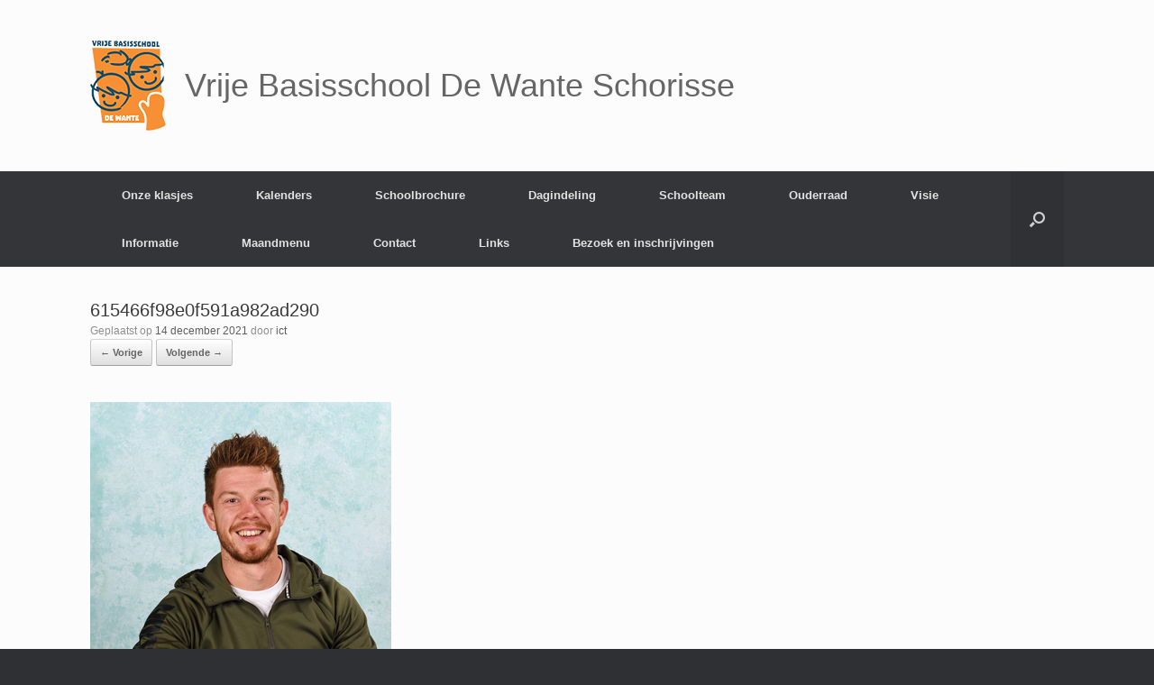

--- FILE ---
content_type: text/html; charset=UTF-8
request_url: https://dewanteschorisse.vrijebasisscholenmaarkedal.be/kleuterschool-schorisse-2/615466f98e0f591a982ad290/
body_size: 11013
content:
<!DOCTYPE html>
<html dir="ltr" lang="nl-NL">
<head>
	<meta charset="UTF-8" />
	<meta http-equiv="X-UA-Compatible" content="IE=10" />
	<link rel="profile" href="http://gmpg.org/xfn/11" />
	<link rel="pingback" href="https://dewanteschorisse.vrijebasisscholenmaarkedal.be/xmlrpc.php" />
	<title>615466f98e0f591a982ad290 | Vrije Basisschool De Wante Schorisse</title>
	<style>img:is([sizes="auto" i], [sizes^="auto," i]) { contain-intrinsic-size: 3000px 1500px }</style>
	
		<!-- All in One SEO 4.9.2 - aioseo.com -->
	<meta name="robots" content="max-image-preview:large" />
	<meta name="google-site-verification" content="mPODKYv6zgnFf6c93rrd8S8LB859RTs13-xwbINTi0b" />
	<link rel="canonical" href="https://dewanteschorisse.vrijebasisscholenmaarkedal.be/kleuterschool-schorisse-2/615466f98e0f591a982ad290/#main" />
	<meta name="generator" content="All in One SEO (AIOSEO) 4.9.2" />
		<script type="application/ld+json" class="aioseo-schema">
			{"@context":"https:\/\/schema.org","@graph":[{"@type":"BreadcrumbList","@id":"https:\/\/dewanteschorisse.vrijebasisscholenmaarkedal.be\/kleuterschool-schorisse-2\/615466f98e0f591a982ad290\/#main#breadcrumblist","itemListElement":[{"@type":"ListItem","@id":"https:\/\/dewanteschorisse.vrijebasisscholenmaarkedal.be#listItem","position":1,"name":"Home","item":"https:\/\/dewanteschorisse.vrijebasisscholenmaarkedal.be","nextItem":{"@type":"ListItem","@id":"https:\/\/dewanteschorisse.vrijebasisscholenmaarkedal.be\/kleuterschool-schorisse-2\/615466f98e0f591a982ad290\/#main#listItem","name":"615466f98e0f591a982ad290"}},{"@type":"ListItem","@id":"https:\/\/dewanteschorisse.vrijebasisscholenmaarkedal.be\/kleuterschool-schorisse-2\/615466f98e0f591a982ad290\/#main#listItem","position":2,"name":"615466f98e0f591a982ad290","previousItem":{"@type":"ListItem","@id":"https:\/\/dewanteschorisse.vrijebasisscholenmaarkedal.be#listItem","name":"Home"}}]},{"@type":"ItemPage","@id":"https:\/\/dewanteschorisse.vrijebasisscholenmaarkedal.be\/kleuterschool-schorisse-2\/615466f98e0f591a982ad290\/#main#itempage","url":"https:\/\/dewanteschorisse.vrijebasisscholenmaarkedal.be\/kleuterschool-schorisse-2\/615466f98e0f591a982ad290\/#main","name":"615466f98e0f591a982ad290 | Vrije Basisschool De Wante Schorisse","inLanguage":"nl-NL","isPartOf":{"@id":"https:\/\/dewanteschorisse.vrijebasisscholenmaarkedal.be\/#website"},"breadcrumb":{"@id":"https:\/\/dewanteschorisse.vrijebasisscholenmaarkedal.be\/kleuterschool-schorisse-2\/615466f98e0f591a982ad290\/#main#breadcrumblist"},"author":{"@id":"https:\/\/dewanteschorisse.vrijebasisscholenmaarkedal.be\/author\/ict\/#author"},"creator":{"@id":"https:\/\/dewanteschorisse.vrijebasisscholenmaarkedal.be\/author\/ict\/#author"},"datePublished":"2021-12-14T16:41:40+02:00","dateModified":"2021-12-14T16:41:40+02:00"},{"@type":"Organization","@id":"https:\/\/dewanteschorisse.vrijebasisscholenmaarkedal.be\/#organization","name":"Vrije Basisschool De Wante Schorisse","url":"https:\/\/dewanteschorisse.vrijebasisscholenmaarkedal.be\/"},{"@type":"Person","@id":"https:\/\/dewanteschorisse.vrijebasisscholenmaarkedal.be\/author\/ict\/#author","url":"https:\/\/dewanteschorisse.vrijebasisscholenmaarkedal.be\/author\/ict\/","name":"ict","image":{"@type":"ImageObject","@id":"https:\/\/dewanteschorisse.vrijebasisscholenmaarkedal.be\/kleuterschool-schorisse-2\/615466f98e0f591a982ad290\/#main#authorImage","url":"https:\/\/secure.gravatar.com\/avatar\/8343eaa6a0eb6b4b1c6cbaa8bbc96b34b8c38aed29780ad6026ff6348bd512d4?s=96&d=mm&r=g","width":96,"height":96,"caption":"ict"}},{"@type":"WebSite","@id":"https:\/\/dewanteschorisse.vrijebasisscholenmaarkedal.be\/#website","url":"https:\/\/dewanteschorisse.vrijebasisscholenmaarkedal.be\/","name":"Vrije Basisschool De Wante Schorisse","inLanguage":"nl-NL","publisher":{"@id":"https:\/\/dewanteschorisse.vrijebasisscholenmaarkedal.be\/#organization"}}]}
		</script>
		<!-- All in One SEO -->

<link rel="alternate" type="application/rss+xml" title="Vrije Basisschool De Wante Schorisse &raquo; feed" href="https://dewanteschorisse.vrijebasisscholenmaarkedal.be/feed/" />
<link rel="alternate" type="application/rss+xml" title="Vrije Basisschool De Wante Schorisse &raquo; reacties feed" href="https://dewanteschorisse.vrijebasisscholenmaarkedal.be/comments/feed/" />
<link rel="alternate" type="application/rss+xml" title="Vrije Basisschool De Wante Schorisse &raquo; 615466f98e0f591a982ad290 reacties feed" href="https://dewanteschorisse.vrijebasisscholenmaarkedal.be/kleuterschool-schorisse-2/615466f98e0f591a982ad290/#main/feed/" />
<script type="text/javascript">
/* <![CDATA[ */
window._wpemojiSettings = {"baseUrl":"https:\/\/s.w.org\/images\/core\/emoji\/16.0.1\/72x72\/","ext":".png","svgUrl":"https:\/\/s.w.org\/images\/core\/emoji\/16.0.1\/svg\/","svgExt":".svg","source":{"concatemoji":"https:\/\/dewanteschorisse.vrijebasisscholenmaarkedal.be\/wp-includes\/js\/wp-emoji-release.min.js?ver=6.8.3"}};
/*! This file is auto-generated */
!function(s,n){var o,i,e;function c(e){try{var t={supportTests:e,timestamp:(new Date).valueOf()};sessionStorage.setItem(o,JSON.stringify(t))}catch(e){}}function p(e,t,n){e.clearRect(0,0,e.canvas.width,e.canvas.height),e.fillText(t,0,0);var t=new Uint32Array(e.getImageData(0,0,e.canvas.width,e.canvas.height).data),a=(e.clearRect(0,0,e.canvas.width,e.canvas.height),e.fillText(n,0,0),new Uint32Array(e.getImageData(0,0,e.canvas.width,e.canvas.height).data));return t.every(function(e,t){return e===a[t]})}function u(e,t){e.clearRect(0,0,e.canvas.width,e.canvas.height),e.fillText(t,0,0);for(var n=e.getImageData(16,16,1,1),a=0;a<n.data.length;a++)if(0!==n.data[a])return!1;return!0}function f(e,t,n,a){switch(t){case"flag":return n(e,"\ud83c\udff3\ufe0f\u200d\u26a7\ufe0f","\ud83c\udff3\ufe0f\u200b\u26a7\ufe0f")?!1:!n(e,"\ud83c\udde8\ud83c\uddf6","\ud83c\udde8\u200b\ud83c\uddf6")&&!n(e,"\ud83c\udff4\udb40\udc67\udb40\udc62\udb40\udc65\udb40\udc6e\udb40\udc67\udb40\udc7f","\ud83c\udff4\u200b\udb40\udc67\u200b\udb40\udc62\u200b\udb40\udc65\u200b\udb40\udc6e\u200b\udb40\udc67\u200b\udb40\udc7f");case"emoji":return!a(e,"\ud83e\udedf")}return!1}function g(e,t,n,a){var r="undefined"!=typeof WorkerGlobalScope&&self instanceof WorkerGlobalScope?new OffscreenCanvas(300,150):s.createElement("canvas"),o=r.getContext("2d",{willReadFrequently:!0}),i=(o.textBaseline="top",o.font="600 32px Arial",{});return e.forEach(function(e){i[e]=t(o,e,n,a)}),i}function t(e){var t=s.createElement("script");t.src=e,t.defer=!0,s.head.appendChild(t)}"undefined"!=typeof Promise&&(o="wpEmojiSettingsSupports",i=["flag","emoji"],n.supports={everything:!0,everythingExceptFlag:!0},e=new Promise(function(e){s.addEventListener("DOMContentLoaded",e,{once:!0})}),new Promise(function(t){var n=function(){try{var e=JSON.parse(sessionStorage.getItem(o));if("object"==typeof e&&"number"==typeof e.timestamp&&(new Date).valueOf()<e.timestamp+604800&&"object"==typeof e.supportTests)return e.supportTests}catch(e){}return null}();if(!n){if("undefined"!=typeof Worker&&"undefined"!=typeof OffscreenCanvas&&"undefined"!=typeof URL&&URL.createObjectURL&&"undefined"!=typeof Blob)try{var e="postMessage("+g.toString()+"("+[JSON.stringify(i),f.toString(),p.toString(),u.toString()].join(",")+"));",a=new Blob([e],{type:"text/javascript"}),r=new Worker(URL.createObjectURL(a),{name:"wpTestEmojiSupports"});return void(r.onmessage=function(e){c(n=e.data),r.terminate(),t(n)})}catch(e){}c(n=g(i,f,p,u))}t(n)}).then(function(e){for(var t in e)n.supports[t]=e[t],n.supports.everything=n.supports.everything&&n.supports[t],"flag"!==t&&(n.supports.everythingExceptFlag=n.supports.everythingExceptFlag&&n.supports[t]);n.supports.everythingExceptFlag=n.supports.everythingExceptFlag&&!n.supports.flag,n.DOMReady=!1,n.readyCallback=function(){n.DOMReady=!0}}).then(function(){return e}).then(function(){var e;n.supports.everything||(n.readyCallback(),(e=n.source||{}).concatemoji?t(e.concatemoji):e.wpemoji&&e.twemoji&&(t(e.twemoji),t(e.wpemoji)))}))}((window,document),window._wpemojiSettings);
/* ]]> */
</script>
<style id='wp-emoji-styles-inline-css' type='text/css'>

	img.wp-smiley, img.emoji {
		display: inline !important;
		border: none !important;
		box-shadow: none !important;
		height: 1em !important;
		width: 1em !important;
		margin: 0 0.07em !important;
		vertical-align: -0.1em !important;
		background: none !important;
		padding: 0 !important;
	}
</style>
<link rel='stylesheet' id='wp-block-library-css' href='https://dewanteschorisse.vrijebasisscholenmaarkedal.be/wp-includes/css/dist/block-library/style.min.css?ver=6.8.3' type='text/css' media='all' />
<style id='classic-theme-styles-inline-css' type='text/css'>
/*! This file is auto-generated */
.wp-block-button__link{color:#fff;background-color:#32373c;border-radius:9999px;box-shadow:none;text-decoration:none;padding:calc(.667em + 2px) calc(1.333em + 2px);font-size:1.125em}.wp-block-file__button{background:#32373c;color:#fff;text-decoration:none}
</style>
<link rel='stylesheet' id='aioseo/css/src/vue/standalone/blocks/table-of-contents/global.scss-css' href='https://usercontent.one/wp/dewanteschorisse.vrijebasisscholenmaarkedal.be/wp-content/plugins/all-in-one-seo-pack/dist/Lite/assets/css/table-of-contents/global.e90f6d47.css?ver=4.9.2' type='text/css' media='all' />
<style id='global-styles-inline-css' type='text/css'>
:root{--wp--preset--aspect-ratio--square: 1;--wp--preset--aspect-ratio--4-3: 4/3;--wp--preset--aspect-ratio--3-4: 3/4;--wp--preset--aspect-ratio--3-2: 3/2;--wp--preset--aspect-ratio--2-3: 2/3;--wp--preset--aspect-ratio--16-9: 16/9;--wp--preset--aspect-ratio--9-16: 9/16;--wp--preset--color--black: #000000;--wp--preset--color--cyan-bluish-gray: #abb8c3;--wp--preset--color--white: #ffffff;--wp--preset--color--pale-pink: #f78da7;--wp--preset--color--vivid-red: #cf2e2e;--wp--preset--color--luminous-vivid-orange: #ff6900;--wp--preset--color--luminous-vivid-amber: #fcb900;--wp--preset--color--light-green-cyan: #7bdcb5;--wp--preset--color--vivid-green-cyan: #00d084;--wp--preset--color--pale-cyan-blue: #8ed1fc;--wp--preset--color--vivid-cyan-blue: #0693e3;--wp--preset--color--vivid-purple: #9b51e0;--wp--preset--gradient--vivid-cyan-blue-to-vivid-purple: linear-gradient(135deg,rgba(6,147,227,1) 0%,rgb(155,81,224) 100%);--wp--preset--gradient--light-green-cyan-to-vivid-green-cyan: linear-gradient(135deg,rgb(122,220,180) 0%,rgb(0,208,130) 100%);--wp--preset--gradient--luminous-vivid-amber-to-luminous-vivid-orange: linear-gradient(135deg,rgba(252,185,0,1) 0%,rgba(255,105,0,1) 100%);--wp--preset--gradient--luminous-vivid-orange-to-vivid-red: linear-gradient(135deg,rgba(255,105,0,1) 0%,rgb(207,46,46) 100%);--wp--preset--gradient--very-light-gray-to-cyan-bluish-gray: linear-gradient(135deg,rgb(238,238,238) 0%,rgb(169,184,195) 100%);--wp--preset--gradient--cool-to-warm-spectrum: linear-gradient(135deg,rgb(74,234,220) 0%,rgb(151,120,209) 20%,rgb(207,42,186) 40%,rgb(238,44,130) 60%,rgb(251,105,98) 80%,rgb(254,248,76) 100%);--wp--preset--gradient--blush-light-purple: linear-gradient(135deg,rgb(255,206,236) 0%,rgb(152,150,240) 100%);--wp--preset--gradient--blush-bordeaux: linear-gradient(135deg,rgb(254,205,165) 0%,rgb(254,45,45) 50%,rgb(107,0,62) 100%);--wp--preset--gradient--luminous-dusk: linear-gradient(135deg,rgb(255,203,112) 0%,rgb(199,81,192) 50%,rgb(65,88,208) 100%);--wp--preset--gradient--pale-ocean: linear-gradient(135deg,rgb(255,245,203) 0%,rgb(182,227,212) 50%,rgb(51,167,181) 100%);--wp--preset--gradient--electric-grass: linear-gradient(135deg,rgb(202,248,128) 0%,rgb(113,206,126) 100%);--wp--preset--gradient--midnight: linear-gradient(135deg,rgb(2,3,129) 0%,rgb(40,116,252) 100%);--wp--preset--font-size--small: 13px;--wp--preset--font-size--medium: 20px;--wp--preset--font-size--large: 36px;--wp--preset--font-size--x-large: 42px;--wp--preset--spacing--20: 0.44rem;--wp--preset--spacing--30: 0.67rem;--wp--preset--spacing--40: 1rem;--wp--preset--spacing--50: 1.5rem;--wp--preset--spacing--60: 2.25rem;--wp--preset--spacing--70: 3.38rem;--wp--preset--spacing--80: 5.06rem;--wp--preset--shadow--natural: 6px 6px 9px rgba(0, 0, 0, 0.2);--wp--preset--shadow--deep: 12px 12px 50px rgba(0, 0, 0, 0.4);--wp--preset--shadow--sharp: 6px 6px 0px rgba(0, 0, 0, 0.2);--wp--preset--shadow--outlined: 6px 6px 0px -3px rgba(255, 255, 255, 1), 6px 6px rgba(0, 0, 0, 1);--wp--preset--shadow--crisp: 6px 6px 0px rgba(0, 0, 0, 1);}:where(.is-layout-flex){gap: 0.5em;}:where(.is-layout-grid){gap: 0.5em;}body .is-layout-flex{display: flex;}.is-layout-flex{flex-wrap: wrap;align-items: center;}.is-layout-flex > :is(*, div){margin: 0;}body .is-layout-grid{display: grid;}.is-layout-grid > :is(*, div){margin: 0;}:where(.wp-block-columns.is-layout-flex){gap: 2em;}:where(.wp-block-columns.is-layout-grid){gap: 2em;}:where(.wp-block-post-template.is-layout-flex){gap: 1.25em;}:where(.wp-block-post-template.is-layout-grid){gap: 1.25em;}.has-black-color{color: var(--wp--preset--color--black) !important;}.has-cyan-bluish-gray-color{color: var(--wp--preset--color--cyan-bluish-gray) !important;}.has-white-color{color: var(--wp--preset--color--white) !important;}.has-pale-pink-color{color: var(--wp--preset--color--pale-pink) !important;}.has-vivid-red-color{color: var(--wp--preset--color--vivid-red) !important;}.has-luminous-vivid-orange-color{color: var(--wp--preset--color--luminous-vivid-orange) !important;}.has-luminous-vivid-amber-color{color: var(--wp--preset--color--luminous-vivid-amber) !important;}.has-light-green-cyan-color{color: var(--wp--preset--color--light-green-cyan) !important;}.has-vivid-green-cyan-color{color: var(--wp--preset--color--vivid-green-cyan) !important;}.has-pale-cyan-blue-color{color: var(--wp--preset--color--pale-cyan-blue) !important;}.has-vivid-cyan-blue-color{color: var(--wp--preset--color--vivid-cyan-blue) !important;}.has-vivid-purple-color{color: var(--wp--preset--color--vivid-purple) !important;}.has-black-background-color{background-color: var(--wp--preset--color--black) !important;}.has-cyan-bluish-gray-background-color{background-color: var(--wp--preset--color--cyan-bluish-gray) !important;}.has-white-background-color{background-color: var(--wp--preset--color--white) !important;}.has-pale-pink-background-color{background-color: var(--wp--preset--color--pale-pink) !important;}.has-vivid-red-background-color{background-color: var(--wp--preset--color--vivid-red) !important;}.has-luminous-vivid-orange-background-color{background-color: var(--wp--preset--color--luminous-vivid-orange) !important;}.has-luminous-vivid-amber-background-color{background-color: var(--wp--preset--color--luminous-vivid-amber) !important;}.has-light-green-cyan-background-color{background-color: var(--wp--preset--color--light-green-cyan) !important;}.has-vivid-green-cyan-background-color{background-color: var(--wp--preset--color--vivid-green-cyan) !important;}.has-pale-cyan-blue-background-color{background-color: var(--wp--preset--color--pale-cyan-blue) !important;}.has-vivid-cyan-blue-background-color{background-color: var(--wp--preset--color--vivid-cyan-blue) !important;}.has-vivid-purple-background-color{background-color: var(--wp--preset--color--vivid-purple) !important;}.has-black-border-color{border-color: var(--wp--preset--color--black) !important;}.has-cyan-bluish-gray-border-color{border-color: var(--wp--preset--color--cyan-bluish-gray) !important;}.has-white-border-color{border-color: var(--wp--preset--color--white) !important;}.has-pale-pink-border-color{border-color: var(--wp--preset--color--pale-pink) !important;}.has-vivid-red-border-color{border-color: var(--wp--preset--color--vivid-red) !important;}.has-luminous-vivid-orange-border-color{border-color: var(--wp--preset--color--luminous-vivid-orange) !important;}.has-luminous-vivid-amber-border-color{border-color: var(--wp--preset--color--luminous-vivid-amber) !important;}.has-light-green-cyan-border-color{border-color: var(--wp--preset--color--light-green-cyan) !important;}.has-vivid-green-cyan-border-color{border-color: var(--wp--preset--color--vivid-green-cyan) !important;}.has-pale-cyan-blue-border-color{border-color: var(--wp--preset--color--pale-cyan-blue) !important;}.has-vivid-cyan-blue-border-color{border-color: var(--wp--preset--color--vivid-cyan-blue) !important;}.has-vivid-purple-border-color{border-color: var(--wp--preset--color--vivid-purple) !important;}.has-vivid-cyan-blue-to-vivid-purple-gradient-background{background: var(--wp--preset--gradient--vivid-cyan-blue-to-vivid-purple) !important;}.has-light-green-cyan-to-vivid-green-cyan-gradient-background{background: var(--wp--preset--gradient--light-green-cyan-to-vivid-green-cyan) !important;}.has-luminous-vivid-amber-to-luminous-vivid-orange-gradient-background{background: var(--wp--preset--gradient--luminous-vivid-amber-to-luminous-vivid-orange) !important;}.has-luminous-vivid-orange-to-vivid-red-gradient-background{background: var(--wp--preset--gradient--luminous-vivid-orange-to-vivid-red) !important;}.has-very-light-gray-to-cyan-bluish-gray-gradient-background{background: var(--wp--preset--gradient--very-light-gray-to-cyan-bluish-gray) !important;}.has-cool-to-warm-spectrum-gradient-background{background: var(--wp--preset--gradient--cool-to-warm-spectrum) !important;}.has-blush-light-purple-gradient-background{background: var(--wp--preset--gradient--blush-light-purple) !important;}.has-blush-bordeaux-gradient-background{background: var(--wp--preset--gradient--blush-bordeaux) !important;}.has-luminous-dusk-gradient-background{background: var(--wp--preset--gradient--luminous-dusk) !important;}.has-pale-ocean-gradient-background{background: var(--wp--preset--gradient--pale-ocean) !important;}.has-electric-grass-gradient-background{background: var(--wp--preset--gradient--electric-grass) !important;}.has-midnight-gradient-background{background: var(--wp--preset--gradient--midnight) !important;}.has-small-font-size{font-size: var(--wp--preset--font-size--small) !important;}.has-medium-font-size{font-size: var(--wp--preset--font-size--medium) !important;}.has-large-font-size{font-size: var(--wp--preset--font-size--large) !important;}.has-x-large-font-size{font-size: var(--wp--preset--font-size--x-large) !important;}
:where(.wp-block-post-template.is-layout-flex){gap: 1.25em;}:where(.wp-block-post-template.is-layout-grid){gap: 1.25em;}
:where(.wp-block-columns.is-layout-flex){gap: 2em;}:where(.wp-block-columns.is-layout-grid){gap: 2em;}
:root :where(.wp-block-pullquote){font-size: 1.5em;line-height: 1.6;}
</style>
<link rel='stylesheet' id='sp-news-public-css' href='https://usercontent.one/wp/dewanteschorisse.vrijebasisscholenmaarkedal.be/wp-content/plugins/sp-news-and-widget/assets/css/wpnw-public.css?ver=5.0.6' type='text/css' media='all' />
<link rel='stylesheet' id='vantage-style-css' href='https://usercontent.one/wp/dewanteschorisse.vrijebasisscholenmaarkedal.be/wp-content/themes/vantage/style.css?ver=1.19.10' type='text/css' media='all' />
<link rel='stylesheet' id='font-awesome-css' href='https://usercontent.one/wp/dewanteschorisse.vrijebasisscholenmaarkedal.be/wp-content/plugins/elementor/assets/lib/font-awesome/css/font-awesome.min.css?ver=4.7.0' type='text/css' media='all' />
<link rel='stylesheet' id='ics-calendar-css' href='https://usercontent.one/wp/dewanteschorisse.vrijebasisscholenmaarkedal.be/wp-content/plugins/ics-calendar/assets/style.min.css?ver=12.0.0' type='text/css' media='all' />
<script type="text/javascript" src="https://dewanteschorisse.vrijebasisscholenmaarkedal.be/wp-includes/js/jquery/jquery.min.js?ver=3.7.1" id="jquery-core-js"></script>
<script type="text/javascript" src="https://dewanteschorisse.vrijebasisscholenmaarkedal.be/wp-includes/js/jquery/jquery-migrate.min.js?ver=3.4.1" id="jquery-migrate-js"></script>
<script type="text/javascript" src="https://usercontent.one/wp/dewanteschorisse.vrijebasisscholenmaarkedal.be/wp-content/themes/vantage/js/jquery.flexslider.min.js?ver=2.1" id="jquery-flexslider-js"></script>
<script type="text/javascript" src="https://usercontent.one/wp/dewanteschorisse.vrijebasisscholenmaarkedal.be/wp-content/themes/vantage/js/jquery.touchSwipe.min.js?ver=1.6.6" id="jquery-touchswipe-js"></script>
<script type="text/javascript" id="vantage-main-js-extra">
/* <![CDATA[ */
var vantage = {"fitvids":"1"};
/* ]]> */
</script>
<script type="text/javascript" src="https://usercontent.one/wp/dewanteschorisse.vrijebasisscholenmaarkedal.be/wp-content/themes/vantage/js/jquery.theme-main.min.js?ver=1.19.10" id="vantage-main-js"></script>
<script type="text/javascript" src="https://usercontent.one/wp/dewanteschorisse.vrijebasisscholenmaarkedal.be/wp-content/themes/vantage/js/jquery.fitvids.min.js?ver=1.0" id="jquery-fitvids-js"></script>
<script type="text/javascript" src="https://usercontent.one/wp/dewanteschorisse.vrijebasisscholenmaarkedal.be/wp-content/themes/vantage/js/keyboard-image-navigation.min.js?ver=20120202" id="vantage-keyboard-image-navigation-js"></script>
<!--[if lt IE 9]>
<script type="text/javascript" src="https://usercontent.one/wp/dewanteschorisse.vrijebasisscholenmaarkedal.be/wp-content/themes/vantage/js/html5.min.js?ver=3.7.3" id="vantage-html5-js"></script>
<![endif]-->
<!--[if (gte IE 6)&(lte IE 8)]>
<script type="text/javascript" src="https://usercontent.one/wp/dewanteschorisse.vrijebasisscholenmaarkedal.be/wp-content/themes/vantage/js/selectivizr.min.js?ver=1.0.3b" id="vantage-selectivizr-js"></script>
<![endif]-->
<link rel="https://api.w.org/" href="https://dewanteschorisse.vrijebasisscholenmaarkedal.be/wp-json/" /><link rel="alternate" title="JSON" type="application/json" href="https://dewanteschorisse.vrijebasisscholenmaarkedal.be/wp-json/wp/v2/media/25183" /><link rel="EditURI" type="application/rsd+xml" title="RSD" href="https://dewanteschorisse.vrijebasisscholenmaarkedal.be/xmlrpc.php?rsd" />
<meta name="generator" content="WordPress 6.8.3" />
<link rel='shortlink' href='https://dewanteschorisse.vrijebasisscholenmaarkedal.be/?p=25183' />
<link rel="alternate" title="oEmbed (JSON)" type="application/json+oembed" href="https://dewanteschorisse.vrijebasisscholenmaarkedal.be/wp-json/oembed/1.0/embed?url=https%3A%2F%2Fdewanteschorisse.vrijebasisscholenmaarkedal.be%2Fkleuterschool-schorisse-2%2F615466f98e0f591a982ad290%2F%23main" />
<link rel="alternate" title="oEmbed (XML)" type="text/xml+oembed" href="https://dewanteschorisse.vrijebasisscholenmaarkedal.be/wp-json/oembed/1.0/embed?url=https%3A%2F%2Fdewanteschorisse.vrijebasisscholenmaarkedal.be%2Fkleuterschool-schorisse-2%2F615466f98e0f591a982ad290%2F%23main&#038;format=xml" />
<style>[class*=" icon-oc-"],[class^=icon-oc-]{speak:none;font-style:normal;font-weight:400;font-variant:normal;text-transform:none;line-height:1;-webkit-font-smoothing:antialiased;-moz-osx-font-smoothing:grayscale}.icon-oc-one-com-white-32px-fill:before{content:"901"}.icon-oc-one-com:before{content:"900"}#one-com-icon,.toplevel_page_onecom-wp .wp-menu-image{speak:none;display:flex;align-items:center;justify-content:center;text-transform:none;line-height:1;-webkit-font-smoothing:antialiased;-moz-osx-font-smoothing:grayscale}.onecom-wp-admin-bar-item>a,.toplevel_page_onecom-wp>.wp-menu-name{font-size:16px;font-weight:400;line-height:1}.toplevel_page_onecom-wp>.wp-menu-name img{width:69px;height:9px;}.wp-submenu-wrap.wp-submenu>.wp-submenu-head>img{width:88px;height:auto}.onecom-wp-admin-bar-item>a img{height:7px!important}.onecom-wp-admin-bar-item>a img,.toplevel_page_onecom-wp>.wp-menu-name img{opacity:.8}.onecom-wp-admin-bar-item.hover>a img,.toplevel_page_onecom-wp.wp-has-current-submenu>.wp-menu-name img,li.opensub>a.toplevel_page_onecom-wp>.wp-menu-name img{opacity:1}#one-com-icon:before,.onecom-wp-admin-bar-item>a:before,.toplevel_page_onecom-wp>.wp-menu-image:before{content:'';position:static!important;background-color:rgba(240,245,250,.4);border-radius:102px;width:18px;height:18px;padding:0!important}.onecom-wp-admin-bar-item>a:before{width:14px;height:14px}.onecom-wp-admin-bar-item.hover>a:before,.toplevel_page_onecom-wp.opensub>a>.wp-menu-image:before,.toplevel_page_onecom-wp.wp-has-current-submenu>.wp-menu-image:before{background-color:#76b82a}.onecom-wp-admin-bar-item>a{display:inline-flex!important;align-items:center;justify-content:center}#one-com-logo-wrapper{font-size:4em}#one-com-icon{vertical-align:middle}.imagify-welcome{display:none !important;}</style><meta name="viewport" content="width=device-width, initial-scale=1" /><meta name="generator" content="Elementor 3.34.0; features: additional_custom_breakpoints; settings: css_print_method-external, google_font-enabled, font_display-auto">
<style type="text/css">.recentcomments a{display:inline !important;padding:0 !important;margin:0 !important;}</style>			<style>
				.e-con.e-parent:nth-of-type(n+4):not(.e-lazyloaded):not(.e-no-lazyload),
				.e-con.e-parent:nth-of-type(n+4):not(.e-lazyloaded):not(.e-no-lazyload) * {
					background-image: none !important;
				}
				@media screen and (max-height: 1024px) {
					.e-con.e-parent:nth-of-type(n+3):not(.e-lazyloaded):not(.e-no-lazyload),
					.e-con.e-parent:nth-of-type(n+3):not(.e-lazyloaded):not(.e-no-lazyload) * {
						background-image: none !important;
					}
				}
				@media screen and (max-height: 640px) {
					.e-con.e-parent:nth-of-type(n+2):not(.e-lazyloaded):not(.e-no-lazyload),
					.e-con.e-parent:nth-of-type(n+2):not(.e-lazyloaded):not(.e-no-lazyload) * {
						background-image: none !important;
					}
				}
			</style>
				<style type="text/css" media="screen">
		#footer-widgets .widget { width: 100%; }
		#masthead-widgets .widget { width: 100%; }
	</style>
	<style type="text/css" id="customizer-css">#masthead.site-header .hgroup .site-title, #masthead.masthead-logo-in-menu .logo > .site-title { font-size: 36px } a.button, button, html input[type="button"], input[type="reset"], input[type="submit"], .post-navigation a, #image-navigation a, article.post .more-link, article.page .more-link, .paging-navigation a, .woocommerce #page-wrapper .button, .woocommerce a.button, .woocommerce .checkout-button, .woocommerce input.button, #infinite-handle span button { text-shadow: none } a.button, button, html input[type="button"], input[type="reset"], input[type="submit"], .post-navigation a, #image-navigation a, article.post .more-link, article.page .more-link, .paging-navigation a, .woocommerce #page-wrapper .button, .woocommerce a.button, .woocommerce .checkout-button, .woocommerce input.button, .woocommerce #respond input#submit.alt, .woocommerce a.button.alt, .woocommerce button.button.alt, .woocommerce input.button.alt, #infinite-handle span { -webkit-box-shadow: none; -moz-box-shadow: none; box-shadow: none } </style>
<meta name="viewport" content="width=device-width, user-scalable=yes, initial-scale=1.0, minimum-scale=0.1, maximum-scale=10.0">
</head>

<body class="attachment wp-singular attachment-template-default attachmentid-25183 attachment-jpeg wp-theme-vantage metaslider-plugin group-blog responsive layout-full no-js has-sidebar has-menu-search page-layout-default elementor-default elementor-kit-25096">


<div id="page-wrapper">

	<a class="skip-link screen-reader-text" href="#content">Spring naar inhoud</a>

	
	
		<header id="masthead" class="site-header" role="banner">

	<div class="hgroup full-container ">

		
			<a href="https://dewanteschorisse.vrijebasisscholenmaarkedal.be/" title="Vrije Basisschool De Wante Schorisse" rel="home" class="logo">
				<img src="https://usercontent.one/wp/dewanteschorisse.vrijebasisscholenmaarkedal.be/wp-content/uploads/2015/07/logodewante.png"  class="logo-height-constrain"  width="85"  height="100"  alt="Vrije Basisschool De Wante Schorisse logo"  /><p class="site-title logo-title">Vrije Basisschool De Wante Schorisse</p>			</a>
			
				<div class="support-text">
									</div>

			
		
	</div><!-- .hgroup.full-container -->

	
<nav class="site-navigation main-navigation primary use-sticky-menu">

	<div class="full-container">
				
					<div class="menu-hoofdmenu-gvb-maarkedal-container"><ul id="menu-hoofdmenu-gvb-maarkedal" class="menu"><li id="menu-item-24493" class="menu-item menu-item-type-post_type menu-item-object-page menu-item-has-children menu-item-24493"><a href="https://dewanteschorisse.vrijebasisscholenmaarkedal.be/onze-klasjes/">Onze klasjes</a>
<ul class="sub-menu">
	<li id="menu-item-25279" class="menu-item menu-item-type-post_type menu-item-object-page menu-item-25279"><a href="https://dewanteschorisse.vrijebasisscholenmaarkedal.be/julesklas/">Julesklas</a></li>
	<li id="menu-item-25625" class="menu-item menu-item-type-post_type menu-item-object-page menu-item-25625"><a href="https://dewanteschorisse.vrijebasisscholenmaarkedal.be/nijntjesklas/">Nijntjesklas</a></li>
	<li id="menu-item-25278" class="menu-item menu-item-type-post_type menu-item-object-page menu-item-25278"><a href="https://dewanteschorisse.vrijebasisscholenmaarkedal.be/kikkerklas/">Kikkerklas</a></li>
	<li id="menu-item-25624" class="menu-item menu-item-type-post_type menu-item-object-page menu-item-25624"><a href="https://dewanteschorisse.vrijebasisscholenmaarkedal.be/uiltjesklas/">Uiltjesklas</a></li>
	<li id="menu-item-24644" class="menu-item menu-item-type-post_type menu-item-object-page menu-item-24644"><a href="https://dewanteschorisse.vrijebasisscholenmaarkedal.be/1l/">1L</a></li>
	<li id="menu-item-24643" class="menu-item menu-item-type-post_type menu-item-object-page menu-item-24643"><a href="https://dewanteschorisse.vrijebasisscholenmaarkedal.be/2l/">2L</a></li>
	<li id="menu-item-24642" class="menu-item menu-item-type-post_type menu-item-object-page menu-item-24642"><a href="https://dewanteschorisse.vrijebasisscholenmaarkedal.be/3l/">3L</a></li>
	<li id="menu-item-24641" class="menu-item menu-item-type-post_type menu-item-object-page menu-item-24641"><a href="https://dewanteschorisse.vrijebasisscholenmaarkedal.be/4l/">4L</a></li>
	<li id="menu-item-24640" class="menu-item menu-item-type-post_type menu-item-object-page menu-item-24640"><a href="https://dewanteschorisse.vrijebasisscholenmaarkedal.be/5l/">5L</a></li>
	<li id="menu-item-24639" class="menu-item menu-item-type-post_type menu-item-object-page menu-item-24639"><a href="https://dewanteschorisse.vrijebasisscholenmaarkedal.be/6l/">6L</a></li>
</ul>
</li>
<li id="menu-item-257" class="menu-item menu-item-type-custom menu-item-object-custom menu-item-has-children menu-item-257"><a href="#"><span class="icon"></span>Kalenders</a>
<ul class="sub-menu">
	<li id="menu-item-26006" class="menu-item menu-item-type-post_type menu-item-object-page menu-item-26006"><a href="https://dewanteschorisse.vrijebasisscholenmaarkedal.be/jaarkalender/">Jaarkalender</a></li>
	<li id="menu-item-264" class="menu-item menu-item-type-post_type menu-item-object-page menu-item-264"><a href="https://dewanteschorisse.vrijebasisscholenmaarkedal.be/kalender-vrije-dagen-schorisse/">Kalender vrije dagen</a></li>
	<li id="menu-item-258" class="menu-item menu-item-type-post_type menu-item-object-page menu-item-258"><a href="https://dewanteschorisse.vrijebasisscholenmaarkedal.be/communie-schorisse/">Communie</a></li>
</ul>
</li>
<li id="menu-item-509" class="menu-item menu-item-type-post_type menu-item-object-page menu-item-509"><a href="https://dewanteschorisse.vrijebasisscholenmaarkedal.be/schoolbrochure-schorisse/">Schoolbrochure</a></li>
<li id="menu-item-132" class="menu-item menu-item-type-custom menu-item-object-custom menu-item-has-children menu-item-132"><a href="#"><span class="icon"></span>Dagindeling</a>
<ul class="sub-menu">
	<li id="menu-item-133" class="menu-item menu-item-type-post_type menu-item-object-page menu-item-133"><a href="https://dewanteschorisse.vrijebasisscholenmaarkedal.be/een-dag-op-school/">Een dag op school</a></li>
	<li id="menu-item-136" class="menu-item menu-item-type-post_type menu-item-object-page menu-item-136"><a href="https://dewanteschorisse.vrijebasisscholenmaarkedal.be/lesuren/">Lesuren</a></li>
	<li id="menu-item-139" class="menu-item menu-item-type-post_type menu-item-object-page menu-item-139"><a href="https://dewanteschorisse.vrijebasisscholenmaarkedal.be/voor-en-naschoolse-opvang/">Voor- en naschoolse opvang</a></li>
</ul>
</li>
<li id="menu-item-140" class="menu-item menu-item-type-custom menu-item-object-custom menu-item-has-children menu-item-140"><a href="http://website.gvbmaarkedal.be/schoolteam-schorisse/"><span class="icon"></span>Schoolteam</a>
<ul class="sub-menu">
	<li id="menu-item-10275" class="menu-item menu-item-type-post_type menu-item-object-page menu-item-10275"><a href="https://dewanteschorisse.vrijebasisscholenmaarkedal.be/kleuterschool-schorisse-2/">Kleuterschool</a></li>
	<li id="menu-item-6011" class="menu-item menu-item-type-post_type menu-item-object-page menu-item-6011"><a href="https://dewanteschorisse.vrijebasisscholenmaarkedal.be/lagere-school/">Lagere school</a></li>
	<li id="menu-item-10289" class="menu-item menu-item-type-post_type menu-item-object-page menu-item-10289"><a href="https://dewanteschorisse.vrijebasisscholenmaarkedal.be/leerkrachten-bewegingsopvoeding-schorisse-2/">Leerkrachten bewegingsopvoeding</a></li>
	<li id="menu-item-6009" class="menu-item menu-item-type-post_type menu-item-object-page menu-item-6009"><a href="https://dewanteschorisse.vrijebasisscholenmaarkedal.be/zorgteam-ict/">Zorgteam – ICT</a></li>
	<li id="menu-item-24400" class="menu-item menu-item-type-post_type menu-item-object-page menu-item-24400"><a href="https://dewanteschorisse.vrijebasisscholenmaarkedal.be/administratie/">Administratie</a></li>
	<li id="menu-item-6008" class="menu-item menu-item-type-post_type menu-item-object-page menu-item-6008"><a href="https://dewanteschorisse.vrijebasisscholenmaarkedal.be/opvang-onderhoud/">Opvang – onderhoud</a></li>
	<li id="menu-item-25608" class="menu-item menu-item-type-post_type menu-item-object-page menu-item-25608"><a href="https://dewanteschorisse.vrijebasisscholenmaarkedal.be/directie/">Directie</a></li>
</ul>
</li>
<li id="menu-item-175" class="menu-item menu-item-type-post_type menu-item-object-page menu-item-175"><a href="https://dewanteschorisse.vrijebasisscholenmaarkedal.be/oudercomite-schorisse/">Ouderraad</a></li>
<li id="menu-item-29" class="menu-item menu-item-type-custom menu-item-object-custom menu-item-has-children menu-item-29"><a href="#"><span class="icon"></span>Visie</a>
<ul class="sub-menu">
	<li id="menu-item-31" class="menu-item menu-item-type-post_type menu-item-object-page menu-item-31"><a href="https://dewanteschorisse.vrijebasisscholenmaarkedal.be/pedagogisch-project/">Visie en pedagogisch project</a></li>
	<li id="menu-item-25696" class="menu-item menu-item-type-post_type menu-item-object-page menu-item-25696"><a href="https://dewanteschorisse.vrijebasisscholenmaarkedal.be/missie/">Missie</a></li>
	<li id="menu-item-69" class="menu-item menu-item-type-post_type menu-item-object-page menu-item-69"><a href="https://dewanteschorisse.vrijebasisscholenmaarkedal.be/zorg-op-school/">Zorg op school</a></li>
	<li id="menu-item-73" class="menu-item menu-item-type-post_type menu-item-object-page menu-item-73"><a href="https://dewanteschorisse.vrijebasisscholenmaarkedal.be/socio-emotionele-opvoeding/">Socio-emotionele opvoeding</a></li>
	<li id="menu-item-79" class="menu-item menu-item-type-post_type menu-item-object-page menu-item-79"><a href="https://dewanteschorisse.vrijebasisscholenmaarkedal.be/gezond-op-school/">Gezond op school</a></li>
	<li id="menu-item-82" class="menu-item menu-item-type-post_type menu-item-object-page menu-item-82"><a href="https://dewanteschorisse.vrijebasisscholenmaarkedal.be/franse-taalinitiatie/">Franse taalinitiatie</a></li>
	<li id="menu-item-90" class="menu-item menu-item-type-post_type menu-item-object-page menu-item-90"><a href="https://dewanteschorisse.vrijebasisscholenmaarkedal.be/huiswerkbeleid/">Huiswerkbeleid</a></li>
</ul>
</li>
<li id="menu-item-91" class="menu-item menu-item-type-custom menu-item-object-custom menu-item-has-children menu-item-91"><a href="#"><span class="icon"></span>Informatie</a>
<ul class="sub-menu">
	<li id="menu-item-99" class="menu-item menu-item-type-post_type menu-item-object-page menu-item-99"><a href="https://dewanteschorisse.vrijebasisscholenmaarkedal.be/oudercontacten/">Oudercontacten</a></li>
	<li id="menu-item-102" class="menu-item menu-item-type-post_type menu-item-object-page menu-item-102"><a href="https://dewanteschorisse.vrijebasisscholenmaarkedal.be/rapporten-en-getuigschrift/">Rapporten en getuigschrift</a></li>
	<li id="menu-item-30" class="menu-item menu-item-type-post_type menu-item-object-page menu-item-30"><a href="https://dewanteschorisse.vrijebasisscholenmaarkedal.be/afspraken-op-school-schorisse/">Afspraken op school</a></li>
	<li id="menu-item-105" class="menu-item menu-item-type-post_type menu-item-object-page menu-item-105"><a href="https://dewanteschorisse.vrijebasisscholenmaarkedal.be/leerplicht/">Leerplicht</a></li>
	<li id="menu-item-108" class="menu-item menu-item-type-post_type menu-item-object-page menu-item-108"><a href="https://dewanteschorisse.vrijebasisscholenmaarkedal.be/afwezigheden/">Afwezigheden</a></li>
	<li id="menu-item-113" class="menu-item menu-item-type-post_type menu-item-object-page menu-item-113"><a href="https://dewanteschorisse.vrijebasisscholenmaarkedal.be/medicatie-op-school/">Medicatie op school</a></li>
	<li id="menu-item-116" class="menu-item menu-item-type-post_type menu-item-object-page menu-item-116"><a href="https://dewanteschorisse.vrijebasisscholenmaarkedal.be/sport-op-school/">Sport op school</a></li>
	<li id="menu-item-119" class="menu-item menu-item-type-post_type menu-item-object-page menu-item-119"><a href="https://dewanteschorisse.vrijebasisscholenmaarkedal.be/wat-kost-het/">Wat kost het?</a></li>
</ul>
</li>
<li id="menu-item-301" class="menu-item menu-item-type-post_type menu-item-object-page menu-item-301"><a href="https://dewanteschorisse.vrijebasisscholenmaarkedal.be/maandmenu/">Maandmenu</a></li>
<li id="menu-item-26" class="menu-item menu-item-type-post_type menu-item-object-page menu-item-26"><a href="https://dewanteschorisse.vrijebasisscholenmaarkedal.be/contact/">Contact</a></li>
<li id="menu-item-22448" class="menu-item menu-item-type-post_type menu-item-object-page menu-item-has-children menu-item-22448"><a href="https://dewanteschorisse.vrijebasisscholenmaarkedal.be/links/">Links</a>
<ul class="sub-menu">
	<li id="menu-item-22445" class="menu-item menu-item-type-post_type menu-item-object-page menu-item-22445"><a href="https://dewanteschorisse.vrijebasisscholenmaarkedal.be/clb/">CLB</a></li>
	<li id="menu-item-22444" class="menu-item menu-item-type-post_type menu-item-object-page menu-item-22444"><a href="https://dewanteschorisse.vrijebasisscholenmaarkedal.be/kunstacademie/">Kunstacademie</a></li>
	<li id="menu-item-22446" class="menu-item menu-item-type-post_type menu-item-object-page menu-item-22446"><a href="https://dewanteschorisse.vrijebasisscholenmaarkedal.be/ict/">ICT</a></li>
	<li id="menu-item-22447" class="menu-item menu-item-type-post_type menu-item-object-page menu-item-22447"><a href="https://dewanteschorisse.vrijebasisscholenmaarkedal.be/andere/">Andere</a></li>
</ul>
</li>
<li id="menu-item-23209" class="menu-item menu-item-type-post_type menu-item-object-page menu-item-23209"><a href="https://dewanteschorisse.vrijebasisscholenmaarkedal.be/inschrijvingen-2/">Bezoek en inschrijvingen</a></li>
</ul></div>		
					<div id="search-icon">
				<div id="search-icon-icon" tabindex="0" aria-label="Open het zoeken"><div class="vantage-icon-search"></div></div>
				
<form method="get" class="searchform" action="https://dewanteschorisse.vrijebasisscholenmaarkedal.be/" role="search">
	<label for="search-form" class="screen-reader-text">Zoeken naar:</label>
	<input type="search" name="s" class="field" id="search-form" value="" placeholder="Zoeken"/>
</form>
			</div>
					</div>
</nav><!-- .site-navigation .main-navigation -->

</header><!-- #masthead .site-header -->

	
	
	
	
	<div id="main" class="site-main">
		<div class="full-container">
			
<div id="primary" class="content-area image-attachment">

	<div id="content" class="site-content" role="main">

		
			<article id="post-25183" class="post-25183 attachment type-attachment status-inherit post">
				<header class="entry-header">
					<h1 class="entry-title">615466f98e0f591a982ad290</h1>
										<div class="entry-meta">
						Geplaatst op <a href="https://dewanteschorisse.vrijebasisscholenmaarkedal.be/kleuterschool-schorisse-2/615466f98e0f591a982ad290/#main" title="16:41" rel="bookmark"><time class="entry-date" datetime="2021-12-14T16:41:40+02:00">14 december 2021</time></a><time class="updated" datetime="2021-12-14T16:41:40+02:00">14 december 2021</time> <span class="byline"> door <span class="author vcard"><a class="url fn n" href="https://dewanteschorisse.vrijebasisscholenmaarkedal.be/author/ict/" title="Alle berichten tonen van ict" rel="author">ict</a></span></span> 					</div><!-- .entry-meta -->
					
					<nav id="image-navigation" class="site-navigation">
						<span class="previous-image"><a href='https://dewanteschorisse.vrijebasisscholenmaarkedal.be/kleuterschool-schorisse-2/615466f38e0f591a982ad28e/#main'>&larr; Vorige</a></span>
						<span class="next-image"><a href='https://dewanteschorisse.vrijebasisscholenmaarkedal.be/kleuterschool-schorisse-2/615466ff8e0f591a982ad292/#main'>Volgende &rarr;</a></span>
					</nav><!-- #image-navigation -->
				</header><!-- .entry-header -->

				<div class="entry-content">

					<div class="entry-attachment">
						<div class="attachment">
							
							<a href="https://dewanteschorisse.vrijebasisscholenmaarkedal.be/kleuterschool-schorisse-2/615466ff8e0f591a982ad292/#main" title="615466f98e0f591a982ad290" rel="attachment">
								<img fetchpriority="high" width="334" height="500" src="https://usercontent.one/wp/dewanteschorisse.vrijebasisscholenmaarkedal.be/wp-content/uploads/2021/12/615466f98e0f591a982ad290.jpg" class="attachment-1200x1200 size-1200x1200" alt="" decoding="async" srcset="https://usercontent.one/wp/dewanteschorisse.vrijebasisscholenmaarkedal.be/wp-content/uploads/2021/12/615466f98e0f591a982ad290.jpg 334w, https://usercontent.one/wp/dewanteschorisse.vrijebasisscholenmaarkedal.be/wp-content/uploads/2021/12/615466f98e0f591a982ad290-200x300.jpg 200w" sizes="(max-width: 334px) 100vw, 334px" />							</a>
						</div><!-- .attachment -->

											</div><!-- .entry-attachment -->

				</div><!-- .entry-content -->

			</article><!-- #post-25183 -->

			

	<div id="comments" class="comments-area">

	
	
	
		<div id="respond" class="comment-respond">
		<h3 id="reply-title" class="comment-reply-title">Geef een reactie <small><a rel="nofollow" id="cancel-comment-reply-link" href="/kleuterschool-schorisse-2/615466f98e0f591a982ad290/#respond" style="display:none;">Reactie annuleren</a></small></h3><form action="https://dewanteschorisse.vrijebasisscholenmaarkedal.be/wp-comments-post.php" method="post" id="commentform" class="comment-form"><p class="comment-notes"><span id="email-notes">Je e-mailadres wordt niet gepubliceerd.</span> <span class="required-field-message">Vereiste velden zijn gemarkeerd met <span class="required">*</span></span></p><p class="comment-form-comment"><label for="comment">Reactie <span class="required">*</span></label> <textarea id="comment" name="comment" cols="45" rows="8" maxlength="65525" required="required"></textarea></p><input name="mollom[contentId]" type="hidden" value="" />
<input name="mollom[captchaId]" type="hidden" value="" />
<div style="display: none;"><input name="mollom[homepage]" type="text" value="" />
</div>
<p class="description mollom-privacy-policy"><small>By submitting this form, you accept the <a href="https://mollom.com/web-service-privacy-policy" target="_blank" rel="nofollow">Mollom privacy policy</a>.</small></p><p class="comment-form-author"><label for="author">Naam <span class="required">*</span></label> <input id="author" name="author" type="text" value="" size="30" maxlength="245" autocomplete="name" required="required" /></p>
<p class="comment-form-email"><label for="email">E-mail <span class="required">*</span></label> <input id="email" name="email" type="text" value="" size="30" maxlength="100" aria-describedby="email-notes" autocomplete="email" required="required" /></p>
<p class="comment-form-url"><label for="url">Site</label> <input id="url" name="url" type="text" value="" size="30" maxlength="200" autocomplete="url" /></p>
<p class="comment-form-cookies-consent"><input id="wp-comment-cookies-consent" name="wp-comment-cookies-consent" type="checkbox" value="yes" /> <label for="wp-comment-cookies-consent">Mijn naam, e-mail en site opslaan in deze browser voor de volgende keer wanneer ik een reactie plaats.</label></p>
<p class="form-submit"><input name="submit" type="submit" id="submit" class="submit" value="Reactie plaatsen" /> <input type='hidden' name='comment_post_ID' value='25183' id='comment_post_ID' />
<input type='hidden' name='comment_parent' id='comment_parent' value='0' />
</p><p style="display: none;"><input type="hidden" id="akismet_comment_nonce" name="akismet_comment_nonce" value="7da5788bad" /></p><p style="display: none !important;" class="akismet-fields-container" data-prefix="ak_"><label>&#916;<textarea name="ak_hp_textarea" cols="45" rows="8" maxlength="100"></textarea></label><input type="hidden" id="ak_js_1" name="ak_js" value="164"/><script>document.getElementById( "ak_js_1" ).setAttribute( "value", ( new Date() ).getTime() );</script></p></form>	</div><!-- #respond -->
	
</div><!-- #comments .comments-area -->

		
	</div><!-- #content .site-content -->

</div><!-- #primary .content-area .image-attachment -->

					</div><!-- .full-container -->
	</div><!-- #main .site-main -->

	
	
	<footer id="colophon" class="site-footer" role="contentinfo">

			<div id="footer-widgets" class="full-container">
					</div><!-- #footer-widgets -->
	
	
	<div id="theme-attribution">Een <a href="https://siteorigin.com">SiteOrigin</a> thema</div>
</footer><!-- #colophon .site-footer -->

	
</div><!-- #page-wrapper -->


<script type="speculationrules">
{"prefetch":[{"source":"document","where":{"and":[{"href_matches":"\/*"},{"not":{"href_matches":["\/wp-*.php","\/wp-admin\/*","\/wp-content\/uploads\/*","\/wp-content\/*","\/wp-content\/plugins\/*","\/wp-content\/themes\/vantage\/*","\/*\\?(.+)"]}},{"not":{"selector_matches":"a[rel~=\"nofollow\"]"}},{"not":{"selector_matches":".no-prefetch, .no-prefetch a"}}]},"eagerness":"conservative"}]}
</script>

<a href="#" id="scroll-to-top" class="scroll-to-top" title="Scroll naar boven"><span class="vantage-icon-arrow-up"></span></a>			<script>
				const lazyloadRunObserver = () => {
					const lazyloadBackgrounds = document.querySelectorAll( `.e-con.e-parent:not(.e-lazyloaded)` );
					const lazyloadBackgroundObserver = new IntersectionObserver( ( entries ) => {
						entries.forEach( ( entry ) => {
							if ( entry.isIntersecting ) {
								let lazyloadBackground = entry.target;
								if( lazyloadBackground ) {
									lazyloadBackground.classList.add( 'e-lazyloaded' );
								}
								lazyloadBackgroundObserver.unobserve( entry.target );
							}
						});
					}, { rootMargin: '200px 0px 200px 0px' } );
					lazyloadBackgrounds.forEach( ( lazyloadBackground ) => {
						lazyloadBackgroundObserver.observe( lazyloadBackground );
					} );
				};
				const events = [
					'DOMContentLoaded',
					'elementor/lazyload/observe',
				];
				events.forEach( ( event ) => {
					document.addEventListener( event, lazyloadRunObserver );
				} );
			</script>
			<script type="module"  src="https://usercontent.one/wp/dewanteschorisse.vrijebasisscholenmaarkedal.be/wp-content/plugins/all-in-one-seo-pack/dist/Lite/assets/table-of-contents.95d0dfce.js?ver=4.9.2" id="aioseo/js/src/vue/standalone/blocks/table-of-contents/frontend.js-js"></script>
<script type="text/javascript" src="https://dewanteschorisse.vrijebasisscholenmaarkedal.be/wp-includes/js/comment-reply.min.js?ver=6.8.3" id="comment-reply-js" async="async" data-wp-strategy="async"></script>
<script type="text/javascript" src="https://usercontent.one/wp/dewanteschorisse.vrijebasisscholenmaarkedal.be/wp-content/plugins/ics-calendar/assets/script.min.js?ver=12.0.0" id="ics-calendar-js"></script>
<script type="text/javascript" id="ics-calendar-js-after">
/* <![CDATA[ */
var r34ics_ajax_obj = {"ajaxurl":"https:\/\/dewanteschorisse.vrijebasisscholenmaarkedal.be\/wp-admin\/admin-ajax.php","r34ics_nonce":"a22fbb69e6"};
var ics_calendar_i18n = {"hide_past_events":"Verberg verlopen evenementen","show_past_events":"Toon oudere evenementen"};
var r34ics_days_of_week_map = {"zondag":"zo","maandag":"ma","dinsdag":"di","woensdag":"wo","donderdag":"do","vrijdag":"vr","zaterdag":"za"};
var r34ics_transients_expiration_ms = 3600000; var r34ics_ajax_interval;
/* ]]> */
</script>
<script defer type="text/javascript" src="https://usercontent.one/wp/dewanteschorisse.vrijebasisscholenmaarkedal.be/wp-content/plugins/akismet/_inc/akismet-frontend.js?ver=1763007384" id="akismet-frontend-js"></script>
<script id="ocvars">var ocSiteMeta = {plugins: {"a3e4aa5d9179da09d8af9b6802f861a8": 1,"2c9812363c3c947e61f043af3c9852d0": 1,"b904efd4c2b650207df23db3e5b40c86": 1,"a3fe9dc9824eccbd72b7e5263258ab2c": 1}}</script>
</body>
</html>
